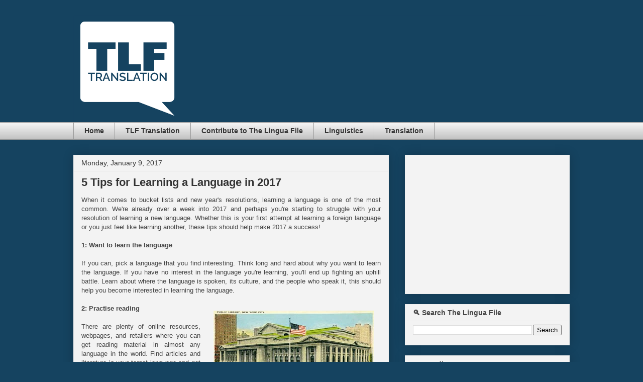

--- FILE ---
content_type: text/html; charset=utf-8
request_url: https://www.google.com/recaptcha/api2/aframe
body_size: 267
content:
<!DOCTYPE HTML><html><head><meta http-equiv="content-type" content="text/html; charset=UTF-8"></head><body><script nonce="3-mPVnANA7nejlkLTAKrHQ">/** Anti-fraud and anti-abuse applications only. See google.com/recaptcha */ try{var clients={'sodar':'https://pagead2.googlesyndication.com/pagead/sodar?'};window.addEventListener("message",function(a){try{if(a.source===window.parent){var b=JSON.parse(a.data);var c=clients[b['id']];if(c){var d=document.createElement('img');d.src=c+b['params']+'&rc='+(localStorage.getItem("rc::a")?sessionStorage.getItem("rc::b"):"");window.document.body.appendChild(d);sessionStorage.setItem("rc::e",parseInt(sessionStorage.getItem("rc::e")||0)+1);localStorage.setItem("rc::h",'1768569657525');}}}catch(b){}});window.parent.postMessage("_grecaptcha_ready", "*");}catch(b){}</script></body></html>